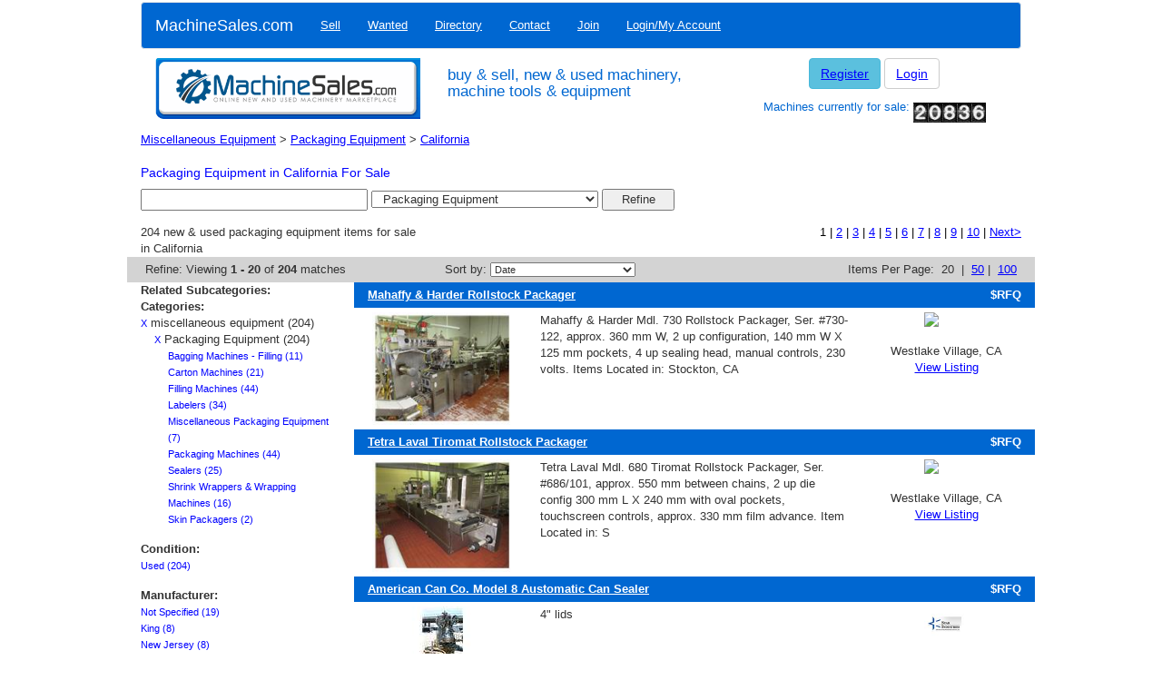

--- FILE ---
content_type: text/html; charset=utf-8
request_url: https://www.machinesales.com/miscellaneous-equipment/packaging-equipment/california
body_size: 15785
content:


<!doctype html>
<html lang="en">
<head><title>
	Packaging Equipment in California For Sale, New &amp; Used | MachineSales.com
</title><meta name="description" content="Find new &amp; used packaging equipment for sale in California. Buy or sell machinery &amp; equipment quickly &amp; easily - MachineSales.com" />
<meta name="keywords" content="Packaging Equipment, California  Sale, New, Used" />

    <script data-ad-client="ca-pub-7178947199355958" async src="https://pagead2.googlesyndication.com/pagead/js/adsbygoogle.js"></script>
    <script async src="https://securepubads.g.doubleclick.net/tag/js/gpt.js"></script>
<script>
  window.googletag = window.googletag || {cmd: []};
  googletag.cmd.push(function() {
    googletag.defineSlot('/21886310425/300x250-Listing-RightCol', [300, 250], 'div-gpt-ad-1576163999937-0').addService(googletag.pubads());
    googletag.pubads().enableSingleRequest();
    googletag.enableServices();
  });
</script>
    <meta charset="utf-8" /><meta http-equiv="X-UA-Compatible" content="IE=edge" /><meta name="viewport" content="width=device-width, initial-scale=1" />
      <!-- Bootstrap core CSS -->
      <link href="/res/assets/css/bootstrap.min.css" rel="stylesheet" />

      <!-- IE10 viewport hack for Surface/desktop Windows 8 bug -->
      <link href="/res/assets/css/ie10-viewport-bug-workaround.css" rel="stylesheet" />
  
      <!-- Custom styles for this template -->
      <link href="/res/assets/css/machinesales-bootstrap.css" rel="stylesheet" />
  
      <!-- HTML5 shim and Respond.js for IE8 support of HTML5 elements and media queries -->
      <!--[if lt IE 9]>
        <script src="https://oss.maxcdn.com/html5shiv/3.7.3/html5shiv.min.js"></script>
        <script src="https://oss.maxcdn.com/respond/1.4.2/respond.min.js"></script>
      <![endif]-->
    <meta name="verify-v1" content="T2loS5VoBEAhqh9NTAU6luk83PV/WoG40PJiDZ1KQSo=" /><meta name="author" content="Machine Sales" /><meta name="language" content="en-us" /><meta name="geo.region" content="US-CA" /><meta name="geo.placename" content="West Hollywood" /><meta name="geo.position" content="34.09181;-118.381313" /><meta name="ICBM" content="34.09181, -118.381313" /><meta name="msvalidate.01" content="65476F43079D71610673C371030E0F78" /><meta name="yandex-verification" content="507ffa1370dd3223" /><meta name="alexaVerifyID" content="ggwoV0pPydktV0fYd5qsawjJlXc" /><link rel="apple-touch-icon" sizes="57x57" href="/res/images/favicons/apple-touch-icon-57x57.png" /><link rel="apple-touch-icon" sizes="60x60" href="/res/images/favicons/apple-touch-icon-60x60.png" /><link rel="apple-touch-icon" sizes="72x72" href="/res/images/favicons/apple-touch-icon-72x72.png" /><link rel="apple-touch-icon" sizes="76x76" href="/res/images/favicons/apple-touch-icon-76x76.png" /><link rel="apple-touch-icon" sizes="114x114" href="/res/images/favicons/apple-touch-icon-114x114.png" /><link rel="apple-touch-icon" sizes="120x120" href="/res/images/favicons/apple-touch-icon-120x120.png" /><link rel="apple-touch-icon" sizes="144x144" href="/res/images/favicons/apple-touch-icon-144x144.png" /><link rel="apple-touch-icon" sizes="152x152" href="/res/images/favicons/apple-touch-icon-152x152.png" /><link rel="apple-touch-icon" sizes="180x180" href="/res/images/favicons/apple-touch-icon-180x180.png" /><link rel="icon" type="image/png" href="/res/images/favicons/favicon-32x32.png" sizes="32x32" /><link rel="icon" type="image/png" href="/res/images/favicons/android-chrome-192x192.png" sizes="192x192" /><link rel="icon" type="image/png" href="/res/images/favicons/favicon-96x96.png" sizes="96x96" /><link rel="icon" type="image/png" href="/res/images/favicons/favicon-16x16.png" sizes="16x16" /><link rel="manifest" href="/res/images/favicons/manifest.json" /><meta name="msapplication-TileColor" content="#2b5797" /><meta name="msapplication-TileImage" content="/res/images/favicons/mstile-144x144.png" /><meta name="theme-color" content="#ffffff" /><link rel="Stylesheet" type="text/css" href="/res/styles/default.css?v=1.0.4" /><link rel="Stylesheet" type="text/css" href="/res/styles/jquery.bt.css" /><link rel="Stylesheet" type="text/css" href="/res/styles/jquery-ui-1.7.2.custom.css" /><link rel="Stylesheet" type="text/css" href="/res/styles/uploadify.css" /><link rel="Stylesheet" type="text/css" href="/res/styles/jquery.autocomplete.css" />
<!--
    <script src="https://ajax.googleapis.com/ajax/libs/jquery/1.12.4/jquery.min.js"></script>
    <script src="https://cdnjs.cloudflare.com/ajax/libs/jqueryui/1.12.1/jquery-ui.min.js"></script>
    <script
    src="https://code.jquery.com/jquery-migrate-1.4.1.min.js"
    integrity="sha256-SOuLUArmo4YXtXONKz+uxIGSKneCJG4x0nVcA0pFzV0="
    crossorigin="anonymous"></script>
-->

<script
			  src="https://code.jquery.com/jquery-3.7.1.min.js"
			  integrity="sha256-/JqT3SQfawRcv/BIHPThkBvs0OEvtFFmqPF/lYI/Cxo="
			  crossorigin="anonymous">
</script>
<script
			  src="https://code.jquery.com/ui/1.14.0/jquery-ui.min.js"
			  integrity="sha256-Fb0zP4jE3JHqu+IBB9YktLcSjI1Zc6J2b6gTjB0LpoM="
			  crossorigin="anonymous">
              </script>
<script
    src="https://code.jquery.com/jquery-migrate-3.5.2.min.js"
	integrity="sha256-ocUeptHNod0gW2X1Z+ol3ONVAGWzIJXUmIs+4nUeDLI="
	crossorigin="anonymous">
</script>
    
<!-- Google tag (gtag.js) -->
<script async src="https://www.googletagmanager.com/gtag/js?id=G-7JR1HS301M"></script>
<script>
  window.dataLayer = window.dataLayer || [];
  function gtag(){dataLayer.push(arguments);}
  gtag('js', new Date());

  gtag('config', 'G-7JR1HS301M');
</script>

    
    <link rel="stylesheet" href="/res/styles/search.css" />
    <link rel="canonical" href="https://www.machinesales.com/miscellaneous-equipment/packaging-equipment/california/california" />
	<link rel="next" href="https://www.machinesales.com/search?ind=miscellaneous-equipment&cat=packaging-equipment&subcat=california&pg=2" />

    <style type="text/css">
        .linkspace { display: inline-block;margin-bottom: 15px;}
        .x { font-weight: bold;color: red;}
        .list-unstyled { list-style: none; padding:0; margin:0; }
        .list-inline li { display: inline-block; vertical-align:middle; *display: inline; zoom: 1; padding:0; margin:0; }
        .col1 {width: 205px;text-align: left; padding: 0; margin: 0	}
        .col2 {width: 460px;text-align: left; padding: 0; margin: 0}
        .col3 {width: 112px; text-align: center; padding: 0 20px 0 0;line-height: 20px;}
        .listing-title {width:810px; font-weight:bold; background-color:#0067D1; height:30px; color:white; text-indent:5px;line-height: 30px; }
        a.itemlink { text-decoration: none;color: white;}
        .title {float:left; height:30px;}
        .price {float:right;  height:30px; padding: 0 30px 0 0; text-align: center; width:92px;  }
        .Outer {background-color:#f2f2f2}
         a.category:hover { color: blue;}
        .itemattrib {width: 100%; margin: 10px 0 0 20px;}
        .padded { padding-bottom: 4px;}
    </style>
</head>
<body onload="">
    <form method="post" action="/miscellaneous-equipment/packaging-equipment/california" id="ctl01">
<div class="aspNetHidden">
<input type="hidden" name="__EVENTTARGET" id="__EVENTTARGET" value="" />
<input type="hidden" name="__EVENTARGUMENT" id="__EVENTARGUMENT" value="" />
<input type="hidden" name="__LASTFOCUS" id="__LASTFOCUS" value="" />
<input type="hidden" name="__VIEWSTATE" id="__VIEWSTATE" value="/[base64]/[base64]/[base64]/aW5kPW1pc2NlbGxhbmVvdXMtZXF1aXBtZW50JmNhdD1wYWNrYWdpbmctZXF1aXBtZW50JnN1YmNhdD1jYWxpZm9ybmlhJnBnPTEwHwFnZGQCUg8PFgIfAWhkZAJUDw8WBB8ABQIxMB8BaGRkAlYPFgIfAWdkAlgPDxYEHwsFUi9zZWFyY2g/[base64]" />
</div>

<script type="text/javascript">
//<![CDATA[
var theForm = document.forms['ctl01'];
if (!theForm) {
    theForm = document.ctl01;
}
function __doPostBack(eventTarget, eventArgument) {
    if (!theForm.onsubmit || (theForm.onsubmit() != false)) {
        theForm.__EVENTTARGET.value = eventTarget;
        theForm.__EVENTARGUMENT.value = eventArgument;
        theForm.submit();
    }
}
//]]>
</script>


<div class="aspNetHidden">

	<input type="hidden" name="__VIEWSTATEGENERATOR" id="__VIEWSTATEGENERATOR" value="C823D471" />
</div>

<div class="container">
            <div class="headerbar row">
                    <nav class="navbar navbar-default">
                        <div class="container-fluid">
                            <div class="navbar-header">
                            <button type="button" class="navbar-toggle collapsed" data-toggle="collapse" data-target="#navbar" aria-expanded="false" aria-controls="navbar">
                                <span class="sr-only">Toggle navigation</span>
                                <span class="icon-bar"></span>
                                <span class="icon-bar"></span>
                                <span class="icon-bar"></span>
                            </button>
                            <a class="navbar-brand" href="https://www.machinesales.com">MachineSales.com</a>
                            </div>
                
                            <div id="navbar" class="navbar-collapse collapse">
                                <ul class="nav navbar-nav">
<li><a href="/sell" title="Home">Sell</a></li>
<li><a href="/wanted" title="Home">Wanted</a></li>
<li><a href="/directory" title="Home">Directory</a></li>
<li><a href="/contactus" title="Home">Contact</a></li>
<li><a href="/join" title="Home">Join</a></li>
<li><a href="/myaccount" title="Home">Login/My Account</a></li>
</ul>

                            </div><!--/.nav-collapse -->
                        </div><!--/.container-fluid -->
                    </nav>
                    <div class="col-md-4 hidden-xs">
                        <a href="/" ><img src="/res/images/header/full_header.png" alt="Machine Sales logo" class="img-responsive" title="Machine Sales logo" /></a>
                    </div>
                    <div class="col-6 col-md-4">
                        <h1>buy &amp; sell, new &amp; used machinery, machine tools &amp; equipment</h2>
                    </div>
                    <div class="col-md-4 login hidden-xs">
                        
                                    <a class="btn btn-info" role="button"href="/join" title="Join">Register</a>
                                    <a class="btn btn-default" role="button" href="/myaccount" title="Login">Login</a>
                                    <h2>Machines currently for sale: <img src="/images/counter.jpg" alt="" /></h2>
                                
                    </div>
                </div>

        <!--<div id="container">--><!--
            -->

       <!--     <div id="body"> -->
                <div class="row maincontent">
                    
<script type="text/javascript">
    function onsortby(obj) {
        var index = obj.selectedIndex;
        var value = obj.options[index].value;
        window.location = value;
    }
    function onselectpricemin(obj) {
        if ($(obj).val() == "-") {
            $("#trRFQ").removeClass("visible");
            $("#trRFQ").addClass("hidden");
        }
        else {
            $("#trRFQ").removeClass("hidden");
            $("#trRFQ").addClass("visible");
        }
    }
</script>
  
        <div id="content-main-full">
            <input type="hidden" name="ctl00$ContentPlaceHolder1$hideSearchID" id="ContentPlaceHolder1_hideSearchID" value="349312370" />
    
            <div class="row">
                <!-- Title Bar -->
                <div class="col-xs-12">
                        <span id="ContentPlaceHolder1_lblBreadCrumb"><a href="/miscellaneous-equipment">Miscellaneous Equipment</a>&nbsp;&gt;&nbsp;<a href="/miscellaneous-equipment/packaging-equipment">Packaging Equipment</a>&nbsp;&gt;&nbsp;<a href="/miscellaneous-equipment/packaging-equipment/california">California</a></span> 
                        <h1><span id="ContentPlaceHolder1_lblTitle" style="color:Blue;">Packaging Equipment in California For Sale</span></h1>
                        <span id="ContentPlaceHolder1_lblHeader"></span>
                        <input type="hidden" name="ctl00$ContentPlaceHolder1$hideIndustry" id="ContentPlaceHolder1_hideIndustry" />
                        <input type="hidden" name="ctl00$ContentPlaceHolder1$hideCategory" id="ContentPlaceHolder1_hideCategory" />
                        <input type="hidden" name="ctl00$ContentPlaceHolder1$hideSubcategory" id="ContentPlaceHolder1_hideSubcategory" />
                </div>
                <!-- / Title Bar-->
            
                <!-- Search Box -->
                <div class="col-xs-12">
                    <input name="ctl00$ContentPlaceHolder1$txtKeywords" type="text" id="ContentPlaceHolder1_txtKeywords" tabindex="4" style="width:250px;" />
                    <select name="ctl00$ContentPlaceHolder1$ddlSearchCategories" id="ContentPlaceHolder1_ddlSearchCategories" tabindex="5" style="width:250px;">
	<option value="-1">All Categories</option>
	<option value="-1" disabled="disabled"> </option>
	<option value="1352">Miscellaneous Equipment</option>
	<option selected="selected" value="62">&#160;&#160;Packaging Equipment</option>
	<option value="-1" disabled="disabled">-------------------------------</option>
	<option value="1387">Construction Equipment</option>
	<option value="1415">Lifting Equipment</option>
	<option value="1">Machine Tools</option>
	<option value="1352">Miscellaneous Equipment</option>
	<option value="2">Woodworking Equipment</option>

</select>
                    <input type="submit" name="ctl00$ContentPlaceHolder1$btnRefine" value="Refine" id="ContentPlaceHolder1_btnRefine" tabindex="6" style="width:80px;" />
                </div>
                <!-- / Search Box -->
            </div>

            <!-- Search Results -->
            <!-- Pager -->
            <div class="row search-results-header">
                <div class="col-xs-6 col-md-4">
                    <span id="ContentPlaceHolder1_lblSubcatForSale">204 new &amp; used packaging equipment items for sale in California</span>
                </div>
                <div class="col-xs-12 col-md-8 search-pager">                        
                    <span id="ContentPlaceHolder1_ctl00_lblPage1" class="text">1</span><span class="text">&nbsp;|&nbsp;</span><a id="ContentPlaceHolder1_ctl00_lnkPage2" class="link" href="/search?ind=miscellaneous-equipment&amp;cat=packaging-equipment&amp;subcat=california&amp;pg=2">2</a><span class="text">&nbsp;|&nbsp;</span><a id="ContentPlaceHolder1_ctl00_lnkPage3" class="link" href="/search?ind=miscellaneous-equipment&amp;cat=packaging-equipment&amp;subcat=california&amp;pg=3">3</a><span class="text">&nbsp;|&nbsp;</span><a id="ContentPlaceHolder1_ctl00_lnkPage4" class="link" href="/search?ind=miscellaneous-equipment&amp;cat=packaging-equipment&amp;subcat=california&amp;pg=4">4</a><span class="text">&nbsp;|&nbsp;</span><a id="ContentPlaceHolder1_ctl00_lnkPage5" class="link" href="/search?ind=miscellaneous-equipment&amp;cat=packaging-equipment&amp;subcat=california&amp;pg=5">5</a><span class="text">&nbsp;|&nbsp;</span><a id="ContentPlaceHolder1_ctl00_lnkPage6" class="link" href="/search?ind=miscellaneous-equipment&amp;cat=packaging-equipment&amp;subcat=california&amp;pg=6">6</a><span class="text">&nbsp;|&nbsp;</span><a id="ContentPlaceHolder1_ctl00_lnkPage7" class="link" href="/search?ind=miscellaneous-equipment&amp;cat=packaging-equipment&amp;subcat=california&amp;pg=7">7</a><span class="text">&nbsp;|&nbsp;</span><a id="ContentPlaceHolder1_ctl00_lnkPage8" class="link" href="/search?ind=miscellaneous-equipment&amp;cat=packaging-equipment&amp;subcat=california&amp;pg=8">8</a><span class="text">&nbsp;|&nbsp;</span><a id="ContentPlaceHolder1_ctl00_lnkPage9" class="link" href="/search?ind=miscellaneous-equipment&amp;cat=packaging-equipment&amp;subcat=california&amp;pg=9">9</a><span class="text">&nbsp;|&nbsp;</span><a id="ContentPlaceHolder1_ctl00_lnkPage10" class="link" href="/search?ind=miscellaneous-equipment&amp;cat=packaging-equipment&amp;subcat=california&amp;pg=10">10</a><span class="text">&nbsp;|&nbsp;</span><a id="ContentPlaceHolder1_ctl00_lnkNext" class="link" href="/search?ind=miscellaneous-equipment&amp;cat=packaging-equipment&amp;subcat=californiapg=11">Next&gt;</a>
                </div>
            </div>
            <!-- / Pager -->

            <!-- Results Information header-->
            <div class="row results-header">
                <div class = "col-xs-6 col-md-4">
                        Refine:
                        <span id="ContentPlaceHolder1_lblViewing">Viewing <strong>1 - 20</strong> of <strong>204</strong> matches</span>
                </div>
                <div class = "col-xs-6 col-md-4">
                        Sort by: <select name="ctl00$ContentPlaceHolder1$ddlSortBy" id="ContentPlaceHolder1_ddlSortBy" class="small" onchange="onsortby(this)" style="width:160px;">
	<option selected="selected" value="-">Date</option>
	<option value="https://www.machinesales.com/search?ipp=100&amp;loc=california&amp;pg=1&amp;cat=packaging-equipment&amp;ind=miscellaneous-equipment">Location (A - Z)</option>
	<option value="https://www.machinesales.com/search?ipp=100&amp;loc=california&amp;cat=packaging-equipment&amp;ind=miscellaneous-equipment&amp;sortby=locationhighlow">Location (Z - A)</option>
	<option value="https://www.machinesales.com/search?ipp=100&amp;loc=california&amp;cat=packaging-equipment&amp;ind=miscellaneous-equipment&amp;sortby=manufacturerlowhigh">Manufacturer (A - Z)</option>
	<option value="https://www.machinesales.com/search?ipp=100&amp;loc=california&amp;cat=packaging-equipment&amp;ind=miscellaneous-equipment&amp;sortby=manufacturerhighlow">Manufacturer (Z - A)</option>
	<option value="https://www.machinesales.com/search?ipp=100&amp;loc=california&amp;cat=packaging-equipment&amp;ind=miscellaneous-equipment&amp;sortby=pricelowhigh">Price (Low - High)</option>
	<option value="https://www.machinesales.com/search?ipp=100&amp;loc=california&amp;cat=packaging-equipment&amp;ind=miscellaneous-equipment&amp;sortby=pricehighlow">Price (High - Low)</option>

</select>
                </div>
                <div class = "col-xs-6 col-md-4 search-pager">
                        Items Per Page:&nbsp;
                            <span id="ContentPlaceHolder1_lblPageSize30">20</span>
                            &nbsp;|&nbsp;
                            
                            <a id="ContentPlaceHolder1_lnkPageSize50" href="https://www.machinesales.com/search?loc=california&amp;pg=1&amp;ind=miscellaneous-equipment&amp;ipp=50&amp;cat=packaging-equipment">50</a>&nbsp;|&nbsp;
                            
                            <a id="ContentPlaceHolder1_lnkPageSize100" href="https://www.machinesales.com/search?ipp=100&amp;loc=california&amp;pg=1&amp;cat=packaging-equipment&amp;ind=miscellaneous-equipment">100</a>
                </div>
            </div>
            <!-- /Results Information header-->
                
            <!-- Search Results Area -->
            <div class="row">
                
            <!-- Search Results Listings -->
            <div class="col-md-9 col-md-push-3">
                    
                                <div class="row">
                            
                                    <div class="search-item">
                                        <div class="col-xs-12 search-item-hdr">
                                            <div class="search-title"><a href="/machinery/press-brakes/0000142264">Mahaffy &amp; Harder Rollstock Packager</a></div>
                                            <div class="search-price">$RFQ</div>
                                        </div>
                                            
                                        <div class="col-xs-12 search-item-body">
                                            <div class="col-sm-3 image"><a href="/machinery/press-brakes/0000142264"><img class="img-responsive item-image" src="https://www.machinesales.com/images/0001045858.jpg" alt="Mahaffy &amp; Harder Rollstock Packager" /></a></div>
                                            <div class="col-sm-6 description">Mahaffy &amp; Harder Mdl. 730 Rollstock Packager, Ser. #730-122, approx. 360 mm W, 2 up configuration, 140 mm W X 125 mm pockets, 4 up sealing head, manual controls, 230 volts.

Items Located in: Stockton, CA</div>
                                            <div class="col-sm-3 logo"><img class="img-responsive" src="https://www.machinesales.com/images/0.jpg" /><br/>Westlake Village, CA<br/><a href="/machinery/press-brakes/0000142264">View Listing</a></div>
                                        </div>
                                    </div>       
                            
                                    <div class="search-item">
                                        <div class="col-xs-12 search-item-hdr">
                                            <div class="search-title"><a href="/machinery/press-brakes/0000142263">Tetra Laval Tiromat Rollstock Packager</a></div>
                                            <div class="search-price">$RFQ</div>
                                        </div>
                                            
                                        <div class="col-xs-12 search-item-body">
                                            <div class="col-sm-3 image"><a href="/machinery/press-brakes/0000142263"><img class="img-responsive item-image" src="https://www.machinesales.com/images/0001045850.jpg" alt="Tetra Laval Tiromat Rollstock Packager" /></a></div>
                                            <div class="col-sm-6 description">Tetra Laval Mdl. 680 Tiromat Rollstock Packager, Ser. #686/101, approx. 550 mm between chains, 2 up die config 300 mm L X 240 mm with oval pockets, touchscreen controls, approx. 330 mm film advance.

Item Located in: S</div>
                                            <div class="col-sm-3 logo"><img class="img-responsive" src="https://www.machinesales.com/images/0.jpg" /><br/>Westlake Village, CA<br/><a href="/machinery/press-brakes/0000142263">View Listing</a></div>
                                        </div>
                                    </div>       
                            
                                    <div class="search-item">
                                        <div class="col-xs-12 search-item-hdr">
                                            <div class="search-title"><a href="/machinery/press-brakes/0000051718">American Can Co. Model 8 Austomatic Can Sealer</a></div>
                                            <div class="search-price">$RFQ</div>
                                        </div>
                                            
                                        <div class="col-xs-12 search-item-body">
                                            <div class="col-sm-3 image"><a href="/machinery/press-brakes/0000051718"><img class="img-responsive item-image" src="https://www.machinesales.com/images/0000291806.jpg" alt="American Can Co. Model 8 Austomatic Can Sealer" /></a></div>
                                            <div class="col-sm-6 description">4" lids
</div>
                                            <div class="col-sm-3 logo"><img class="img-responsive" src="https://www.machinesales.com/images/0000253472.jpg" /><br/>Los Angeles, CA<br/><a href="/machinery/press-brakes/0000051718">View Listing</a></div>
                                        </div>
                                    </div>       
                            
                                    <div class="search-item">
                                        <div class="col-xs-12 search-item-hdr">
                                            <div class="search-title"><a href="/machinery/press-brakes/0000051686">MASCHMPEX                                   #2633</a></div>
                                            <div class="search-price">$1,500</div>
                                        </div>
                                            
                                        <div class="col-xs-12 search-item-body">
                                            <div class="col-sm-3 image"><a href="/machinery/press-brakes/0000051686"><img class="img-responsive item-image" src="/res/images/blank-photo.gif" alt="MASCHMPEX                                   #2633" /></a></div>
                                            <div class="col-sm-6 description">THIS IS A 10'L x 1'W CONVEYOR, SERIAL #311-28.         
IT USES 230 VOLTAGE AND WAS BUILT IN 1984.</div>
                                            <div class="col-sm-3 logo"><img class="img-responsive" src="https://www.machinesales.com/images/0000253472.jpg" /><br/>Los Angeles, CA<br/><a href="/machinery/press-brakes/0000051686">View Listing</a></div>
                                        </div>
                                    </div>       
                            
                                    <div class="search-item">
                                        <div class="col-xs-12 search-item-hdr">
                                            <div class="search-title"><a href="/machinery/press-brakes/0000051685">UHLMANN HSIIIS STRIP WRAPPER                #3633</a></div>
                                            <div class="search-price">$9,500</div>
                                        </div>
                                            
                                        <div class="col-xs-12 search-item-body">
                                            <div class="col-sm-3 image"><a href="/machinery/press-brakes/0000051685"><img class="img-responsive item-image" src="/res/images/blank-photo.gif" alt="UHLMANN HSIIIS STRIP WRAPPER                #3633" /></a></div>
                                            <div class="col-sm-6 description">MANUFACTURED 1970, MOUNTED ON CASTERS, EQUIPPED WITH A 
MARKEM MODEL 236M IMPRINTER.  115 VOLTS, CONTROL       
VOLTAGE IS 220.
</div>
                                            <div class="col-sm-3 logo"><img class="img-responsive" src="https://www.machinesales.com/images/0000253472.jpg" /><br/>Los Angeles, CA<br/><a href="/machinery/press-brakes/0000051685">View Listing</a></div>
                                        </div>
                                    </div>       
                            
                                    <div class="search-item">
                                        <div class="col-xs-12 search-item-hdr">
                                            <div class="search-title"><a href="/machinery/press-brakes/0000051684">BESELER WRAPPER</a></div>
                                            <div class="search-price">$750</div>
                                        </div>
                                            
                                        <div class="col-xs-12 search-item-body">
                                            <div class="col-sm-3 image"><a href="/machinery/press-brakes/0000051684"><img class="img-responsive item-image" src="/res/images/blank-photo.gif" alt="BESELER WRAPPER" /></a></div>
                                            <div class="col-sm-6 description">THIS IS A PULL DOWN WRAPPER</div>
                                            <div class="col-sm-3 logo"><img class="img-responsive" src="https://www.machinesales.com/images/0000253472.jpg" /><br/>Los Angeles, CA<br/><a href="/machinery/press-brakes/0000051684">View Listing</a></div>
                                        </div>
                                    </div>       
                            
                                    <div class="search-item">
                                        <div class="col-xs-12 search-item-hdr">
                                            <div class="search-title"><a href="/machinery/press-brakes/0000051683">PESTER PEWO FOLD ZP OVERWRAPPER                #3333</a></div>
                                            <div class="search-price">$20,000</div>
                                        </div>
                                            
                                        <div class="col-xs-12 search-item-body">
                                            <div class="col-sm-3 image"><a href="/machinery/press-brakes/0000051683"><img class="img-responsive item-image" src="https://www.machinesales.com/images/0000291774.jpg" alt="PESTER PEWO FOLD ZP OVERWRAPPER                #3333" /></a></div>
                                            <div class="col-sm-6 description">One used Pester PewoFold Overwrapper Model ZP, built 1985 and is mounted on     
casters, 220 volt, 3 phase, max. package size is 250mm length x 400mm width x 140mm height,     
max. sealing width is 400mm.  In addition </div>
                                            <div class="col-sm-3 logo"><img class="img-responsive" src="https://www.machinesales.com/images/0000253472.jpg" /><br/>Los Angeles, CA<br/><a href="/machinery/press-brakes/0000051683">View Listing</a></div>
                                        </div>
                                    </div>       
                            
                                    <div class="search-item">
                                        <div class="col-xs-12 search-item-hdr">
                                            <div class="search-title"><a href="/machinery/press-brakes/0000051682">PESTER PEWO FOLD                            #3725</a></div>
                                            <div class="search-price">$20,000</div>
                                        </div>
                                            
                                        <div class="col-xs-12 search-item-body">
                                            <div class="col-sm-3 image"><a href="/machinery/press-brakes/0000051682"><img class="img-responsive item-image" src="https://www.machinesales.com/images/0000291772.jpg" alt="PESTER PEWO FOLD                            #3725" /></a></div>
                                            <div class="col-sm-6 description">One Pester  Pewo Fold Wrapper, built 1985, on casters, 220/50/3, max. length is 250mm, 400mm width and 140mm height, max seal is 400mm
</div>
                                            <div class="col-sm-3 logo"><img class="img-responsive" src="https://www.machinesales.com/images/0000253472.jpg" /><br/>Los Angeles, CA<br/><a href="/machinery/press-brakes/0000051682">View Listing</a></div>
                                        </div>
                                    </div>       
                            
                                    <div class="search-item">
                                        <div class="col-xs-12 search-item-hdr">
                                            <div class="search-title"><a href="/machinery/press-brakes/0000051681">LANTEK MODEL SH25A05606809 WRAPPER</a></div>
                                            <div class="search-price">$RFQ</div>
                                        </div>
                                            
                                        <div class="col-xs-12 search-item-body">
                                            <div class="col-sm-3 image"><a href="/machinery/press-brakes/0000051681"><img class="img-responsive item-image" src="/res/images/blank-photo.gif" alt="LANTEK MODEL SH25A05606809 WRAPPER" /></a></div>
                                            <div class="col-sm-6 description">LANTEK MODEL SH25A05606809 WRAPPER</div>
                                            <div class="col-sm-3 logo"><img class="img-responsive" src="https://www.machinesales.com/images/0000253472.jpg" /><br/>Los Angeles, CA<br/><a href="/machinery/press-brakes/0000051681">View Listing</a></div>
                                        </div>
                                    </div>       
                            
                                    <div class="search-item">
                                        <div class="col-xs-12 search-item-hdr">
                                            <div class="search-title"><a href="/machinery/press-brakes/0000051680">OMEGA OVERWRAPPER AND HEAT TUNNEL</a></div>
                                            <div class="search-price">$10,000</div>
                                        </div>
                                            
                                        <div class="col-xs-12 search-item-body">
                                            <div class="col-sm-3 image"><a href="/machinery/press-brakes/0000051680"><img class="img-responsive item-image" src="https://www.machinesales.com/images/0000291770.jpg" alt="OMEGA OVERWRAPPER AND HEAT TUNNEL" /></a></div>
                                            <div class="col-sm-6 description">TUNNEL IS 21" WIDE X 11" HIGH</div>
                                            <div class="col-sm-3 logo"><img class="img-responsive" src="https://www.machinesales.com/images/0000253472.jpg" /><br/>Los Angeles, CA<br/><a href="/machinery/press-brakes/0000051680">View Listing</a></div>
                                        </div>
                                    </div>       
                            
                                    <div class="search-item">
                                        <div class="col-xs-12 search-item-hdr">
                                            <div class="search-title"><a href="/machinery/press-brakes/0000051679">ARPAC MODEL 118-20 SHRINK WRAPPER</a></div>
                                            <div class="search-price">$7,500</div>
                                        </div>
                                            
                                        <div class="col-xs-12 search-item-body">
                                            <div class="col-sm-3 image"><a href="/machinery/press-brakes/0000051679"><img class="img-responsive item-image" src="https://www.machinesales.com/images/0000291768.jpg" alt="ARPAC MODEL 118-20 SHRINK WRAPPER" /></a></div>
                                            <div class="col-sm-6 description">with Manual
</div>
                                            <div class="col-sm-3 logo"><img class="img-responsive" src="https://www.machinesales.com/images/0000253472.jpg" /><br/>Los Angeles, CA<br/><a href="/machinery/press-brakes/0000051679">View Listing</a></div>
                                        </div>
                                    </div>       
                            
                                    <div class="search-item">
                                        <div class="col-xs-12 search-item-hdr">
                                            <div class="search-title"><a href="/machinery/press-brakes/0000051678">Mustang DoBoy Wrapper Model J</a></div>
                                            <div class="search-price">$8,500</div>
                                        </div>
                                            
                                        <div class="col-xs-12 search-item-body">
                                            <div class="col-sm-3 image"><a href="/machinery/press-brakes/0000051678"><img class="img-responsive item-image" src="https://www.machinesales.com/images/0000291766.jpg" alt="Mustang DoBoy Wrapper Model J" /></a></div>
                                            <div class="col-sm-6 description">Mustang DoBoy Wrapper Model J</div>
                                            <div class="col-sm-3 logo"><img class="img-responsive" src="https://www.machinesales.com/images/0000253472.jpg" /><br/>Los Angeles, CA<br/><a href="/machinery/press-brakes/0000051678">View Listing</a></div>
                                        </div>
                                    </div>       
                            
                                    <div class="search-item">
                                        <div class="col-xs-12 search-item-hdr">
                                            <div class="search-title"><a href="/machinery/press-brakes/0000051677">Uhlman Type 79 Wrapper</a></div>
                                            <div class="search-price">$RFQ</div>
                                        </div>
                                            
                                        <div class="col-xs-12 search-item-body">
                                            <div class="col-sm-3 image"><a href="/machinery/press-brakes/0000051677"><img class="img-responsive item-image" src="https://www.machinesales.com/images/0000291764.jpg" alt="Uhlman Type 79 Wrapper" /></a></div>
                                            <div class="col-sm-6 description">Uhlman Type 79 Wrapper</div>
                                            <div class="col-sm-3 logo"><img class="img-responsive" src="https://www.machinesales.com/images/0000253472.jpg" /><br/>Los Angeles, CA<br/><a href="/machinery/press-brakes/0000051677">View Listing</a></div>
                                        </div>
                                    </div>       
                            
                                    <div class="search-item">
                                        <div class="col-xs-12 search-item-hdr">
                                            <div class="search-title"><a href="/machinery/press-brakes/0000051676">Pester Pewo-Pack 450 SN Wrapper</a></div>
                                            <div class="search-price">$22,500</div>
                                        </div>
                                            
                                        <div class="col-xs-12 search-item-body">
                                            <div class="col-sm-3 image"><a href="/machinery/press-brakes/0000051676"><img class="img-responsive item-image" src="https://www.machinesales.com/images/0000291762.jpg" alt="Pester Pewo-Pack 450 SN Wrapper" /></a></div>
                                            <div class="col-sm-6 description">One used Pester PEWO-Pak shrink wrap bundler, model 450, with shrink tunnel, serial# 3037, new 1994.   Max. package size is 300mm length X 540mm width X 250mm height. 
Max. sealing width is 450mm.



</div>
                                            <div class="col-sm-3 logo"><img class="img-responsive" src="https://www.machinesales.com/images/0000253472.jpg" /><br/>Los Angeles, CA<br/><a href="/machinery/press-brakes/0000051676">View Listing</a></div>
                                        </div>
                                    </div>       
                            
                                    <div class="search-item">
                                        <div class="col-xs-12 search-item-hdr">
                                            <div class="search-title"><a href="/machinery/press-brakes/0000051675">Siat Stretch Wrapper</a></div>
                                            <div class="search-price">$4,000</div>
                                        </div>
                                            
                                        <div class="col-xs-12 search-item-body">
                                            <div class="col-sm-3 image"><a href="/machinery/press-brakes/0000051675"><img class="img-responsive item-image" src="/res/images/blank-photo.gif" alt="Siat Stretch Wrapper" /></a></div>
                                            <div class="col-sm-6 description">One used Siat Stretch Wrapper
</div>
                                            <div class="col-sm-3 logo"><img class="img-responsive" src="https://www.machinesales.com/images/0000253472.jpg" /><br/>Los Angeles, CA<br/><a href="/machinery/press-brakes/0000051675">View Listing</a></div>
                                        </div>
                                    </div>       
                            
                                    <div class="search-item">
                                        <div class="col-xs-12 search-item-hdr">
                                            <div class="search-title"><a href="/machinery/press-brakes/0000051674">Mimi Uniblock FF 680 mm Sleeve Wrapper</a></div>
                                            <div class="search-price">$12,000</div>
                                        </div>
                                            
                                        <div class="col-xs-12 search-item-body">
                                            <div class="col-sm-3 image"><a href="/machinery/press-brakes/0000051674"><img class="img-responsive item-image" src="https://www.machinesales.com/images/0000291758.jpg" alt="Mimi Uniblock FF 680 mm Sleeve Wrapper" /></a></div>
                                            <div class="col-sm-6 description">Mimi Uniblock FF 680 mm Sleeve Wrapper with collatting unit and side in-feed belt and pusher rated to 15 packages/minute</div>
                                            <div class="col-sm-3 logo"><img class="img-responsive" src="https://www.machinesales.com/images/0000253472.jpg" /><br/>Los Angeles, CA<br/><a href="/machinery/press-brakes/0000051674">View Listing</a></div>
                                        </div>
                                    </div>       
                            
                                    <div class="search-item">
                                        <div class="col-xs-12 search-item-hdr">
                                            <div class="search-title"><a href="/machinery/press-brakes/0000051673">Mimi Uniblock 715/FF2 680mm Wrapper</a></div>
                                            <div class="search-price">$12,000</div>
                                        </div>
                                            
                                        <div class="col-xs-12 search-item-body">
                                            <div class="col-sm-3 image"><a href="/machinery/press-brakes/0000051673"><img class="img-responsive item-image" src="https://www.machinesales.com/images/0000291756.jpg" alt="Mimi Uniblock 715/FF2 680mm Wrapper" /></a></div>
                                            <div class="col-sm-6 description">built 2001, rated 15/minute
</div>
                                            <div class="col-sm-3 logo"><img class="img-responsive" src="https://www.machinesales.com/images/0000253472.jpg" /><br/>Los Angeles, CA<br/><a href="/machinery/press-brakes/0000051673">View Listing</a></div>
                                        </div>
                                    </div>       
                            
                                    <div class="search-item">
                                        <div class="col-xs-12 search-item-hdr">
                                            <div class="search-title"><a href="/machinery/press-brakes/0000051672">Scandia Carbon Steel Bundler Wrapping</a></div>
                                            <div class="search-price">$19,500</div>
                                        </div>
                                            
                                        <div class="col-xs-12 search-item-body">
                                            <div class="col-sm-3 image"><a href="/machinery/press-brakes/0000051672"><img class="img-responsive item-image" src="/res/images/blank-photo.gif" alt="Scandia Carbon Steel Bundler Wrapping" /></a></div>
                                            <div class="col-sm-6 description">One used Scandia Carbon Steel Bundler Wrapping</div>
                                            <div class="col-sm-3 logo"><img class="img-responsive" src="https://www.machinesales.com/images/0000253472.jpg" /><br/>Los Angeles, CA<br/><a href="/machinery/press-brakes/0000051672">View Listing</a></div>
                                        </div>
                                    </div>       
                            
                                    <div class="search-item">
                                        <div class="col-xs-12 search-item-hdr">
                                            <div class="search-title"><a href="/machinery/press-brakes/0000051671">Omega SL-18 Bundler</a></div>
                                            <div class="search-price">$24,500</div>
                                        </div>
                                            
                                        <div class="col-xs-12 search-item-body">
                                            <div class="col-sm-3 image"><a href="/machinery/press-brakes/0000051671"><img class="img-responsive item-image" src="https://www.machinesales.com/images/0000291754.jpg" alt="Omega SL-18 Bundler" /></a></div>
                                            <div class="col-sm-6 description">One used Omega Design TSB-SL18 shrink bundler. Capable of speeds from 120 to 150 BPM depending on container and pattern. Max container height: 11". Max film width: 17" Single lane unit, , traveling seal bar design, all s</div>
                                            <div class="col-sm-3 logo"><img class="img-responsive" src="https://www.machinesales.com/images/0000253472.jpg" /><br/>Los Angeles, CA<br/><a href="/machinery/press-brakes/0000051671">View Listing</a></div>
                                        </div>
                                    </div>       
                            
                                    <div class="search-item">
                                        <div class="col-xs-12 search-item-hdr">
                                            <div class="search-title"><a href="/machinery/press-brakes/0000051201">KALISH PLUGGER</a></div>
                                            <div class="search-price">$4,500</div>
                                        </div>
                                            
                                        <div class="col-xs-12 search-item-body">
                                            <div class="col-sm-3 image"><a href="/machinery/press-brakes/0000051201"><img class="img-responsive item-image" src="https://www.machinesales.com/images/0000291046.jpg" alt="KALISH PLUGGER" /></a></div>
                                            <div class="col-sm-6 description">One used Stainless Kalish Plugger set for 13 mm plugs</div>
                                            <div class="col-sm-3 logo"><img class="img-responsive" src="https://www.machinesales.com/images/0000253472.jpg" /><br/>Los Angeles, CA<br/><a href="/machinery/press-brakes/0000051201">View Listing</a></div>
                                        </div>
                                    </div>       
                            
                                </div>
                            
                </div>
                <!-- /Search Results Listings-->

                <!-- Search Results Filter -->
                <div class="col-md-3 col-md-pull-9">
                        
                            <span class="bold">Related Subcategories:</span><br />
                            <center>
                                
                            </center>
                        

                        <div class="search-filter">
                                <b>Categories:</b>
                                <ul>
                                    <li><a class="small" href="/search">X</a>&nbsp;miscellaneous equipment (204)</li><li class="tab1"><a class="small" href="/miscellaneous-equipment/california">X</a>&nbsp;Packaging Equipment (204)</li>
                        
                                    <li class="tab2"><a class="small" href="/miscellaneous-equipment/packaging-equipment/bagging-machines-filling/california">Bagging Machines - Filling (11)</a></li>
                            
                                    <li class="tab2"><a class="small" href="/miscellaneous-equipment/packaging-equipment/carton-machines/california">Carton Machines (21)</a></li>
                            
                                    <li class="tab2"><a class="small" href="/miscellaneous-equipment/packaging-equipment/filling-machines/california">Filling Machines (44)</a></li>
                            
                                    <li class="tab2"><a class="small" href="/miscellaneous-equipment/packaging-equipment/labelers/california">Labelers (34)</a></li>
                            
                                    <li class="tab2"><a class="small" href="/miscellaneous-equipment/packaging-equipment/miscellaneous-packaging-equipment/california">Miscellaneous Packaging Equipment (7)</a></li>
                            
                                    <li class="tab2"><a class="small" href="/miscellaneous-equipment/packaging-equipment/packaging-machines/california">Packaging Machines (44)</a></li>
                            
                                    <li class="tab2"><a class="small" href="/miscellaneous-equipment/packaging-equipment/sealers/california">Sealers (25)</a></li>
                            
                                    <li class="tab2"><a class="small" href="/miscellaneous-equipment/packaging-equipment/shrink-wrappers-wrapping-machines/california">Shrink Wrappers & Wrapping Machines (16)</a></li>
                            
                                    <li class="tab2"><a class="small" href="/miscellaneous-equipment/packaging-equipment/skin-packagers/california">Skin Packagers (2)</a></li>
                            
                                </ul>
                            </div>
                            <div class="search-filter">
                                <b>Condition:</b>
                        
                                <ul>
                            
                                    <li><a class="small" href="/miscellaneous-equipment/packaging-equipment/used/california">Used (204)</a></li>
                            
                                </ul>
                            
                            </div>
                            <div class="search-filter">
                                <b>Manufacturer:</b>
                        
                                <ul>
                            
                                    <li><a class="small" href="/miscellaneous-equipment/packaging-equipment/not-specified/california">Not Specified (19)</a></li>
                            
                                    <li><a class="small" href="/miscellaneous-equipment/packaging-equipment/king/california">King (8)</a></li>
                            
                                    <li><a class="small" href="/miscellaneous-equipment/packaging-equipment/new-jersey/california">New Jersey (8)</a></li>
                            
                                    <li><a class="small" href="/miscellaneous-equipment/packaging-equipment/cozzoli/california">Cozzoli (7)</a></li>
                            
                                    <li><a class="small" href="/miscellaneous-equipment/packaging-equipment/mg2/california">Mg2 (6)</a></li>
                            
                                    <li><a class="small" href="/miscellaneous-equipment/packaging-equipment/enercon/california">Enercon (5)</a></li>
                            
                                    <li><a class="small" href="/miscellaneous-equipment/packaging-equipment/uhlmann/california">Uhlmann (5)</a></li>
                            
                                    <li><a class="small" href="/miscellaneous-equipment/packaging-equipment/accraply/california">Accraply (4)</a></li>
                            
                                    <li><a class="small" href="/miscellaneous-equipment/packaging-equipment/iwka/california">Iwka (4)</a></li>
                            
                                    <li><a class="small" href="/miscellaneous-equipment/packaging-equipment/ccl/california">Ccl (3)</a></li>
                            
                                    <li><a class="small" href="/miscellaneous-equipment/packaging-equipment/durable-packaging/california">Durable Packaging (3)</a></li>
                            
                                    <li><a class="small" href="/miscellaneous-equipment/packaging-equipment/kalish/california">Kalish (3)</a></li>
                            
                                    <li><a class="small" href="/miscellaneous-equipment/packaging-equipment/mgs/california">Mgs (3)</a></li>
                            
                                    <li><a class="small" href="/miscellaneous-equipment/packaging-equipment/omega/california">Omega (3)</a></li>
                            
                                    <li><a class="small" href="/miscellaneous-equipment/packaging-equipment/pester/california">Pester (3)</a></li>
                            
                                    <li><a class="small" href="/miscellaneous-equipment/packaging-equipment/pillar/california">Pillar (3)</a></li>
                            
                                    <li><a class="small" href="/miscellaneous-equipment/packaging-equipment/adtech/california">Adtech (2)</a></li>
                            
                                    <li><a class="small" href="/miscellaneous-equipment/packaging-equipment/bosch/california">Bosch (2)</a></li>
                            
                                    <li><a class="small" href="/miscellaneous-equipment/packaging-equipment/capsugel/california">Capsugel (2)</a></li>
                            
                                    <li><a class="small" href="/miscellaneous-equipment/packaging-equipment/elliott/california">Elliott (2)</a></li>
                            
                                    
                            
                                    
                            
                                    
                            
                                    
                            
                                    
                            
                                    
                            
                                    
                            
                                    
                            
                                    
                            
                                    
                            
                                    
                            
                                    
                            
                                    
                            
                                    
                            
                                    
                            
                                    
                            
                                    
                            
                                    
                            
                                    
                            
                                    
                            
                                    
                            
                                    
                            
                                    
                            
                                    
                            
                                    
                            
                                    
                            
                                    
                            
                                    
                            
                                    
                            
                                    
                            
                                    
                            
                                    
                            
                                    
                            
                                    
                            
                                    
                            
                                    
                            
                                    
                            
                                    
                            
                                    
                            
                                    
                            
                                    
                            
                                    
                            
                                    
                            
                                    
                            
                                    
                            
                                    
                            
                                    
                            
                                    
                            
                                    
                            
                                    
                            
                                    
                            
                                    
                            
                                    
                            
                                    
                            
                                    
                            
                                    
                            
                                    
                            
                                    
                            
                                    
                            
                                    
                            
                                    
                            
                                    
                            
                                    
                            
                                    
                            
                                    
                            
                                    
                            
                                    
                            
                                    
                            
                                    
                            
                                    
                            
                                    
                            
                                    
                            
                                    
                            
                                    
                            
                                    
                            
                                    
                            
                                    
                            
                                    
                            
                                    
                            
                                    
                            
                                    
                            
                                    
                            
                                    
                            
                                    
                            
                                    
                            
                                    
                            
                                    
                            
                                    
                            
                                    
                            
                                    
                            
                                    
                            
                                    
                            
                                </ul>
                            
                            </div>
                            <div class="search-filter">
                                <b>Location:</b>
                        
                                <ul>
                            
                                    <li><a class="small" href="/miscellaneous-equipment/packaging-equipment">X</a>&nbsp;California (204)</li>
                            
                                </ul>
                            
                            </div>
                            <div class="search-filter">
                                <b>Price:</b>
                                <ul>
                                    <li>
                                        <select name="ctl00$ContentPlaceHolder1$ddlPriceMin" onchange="javascript:setTimeout(&#39;__doPostBack(\&#39;ctl00$ContentPlaceHolder1$ddlPriceMin\&#39;,\&#39;\&#39;)&#39;, 0)" id="ContentPlaceHolder1_ddlPriceMin" style="width:120px;">
	<option selected="selected" value="-">Min</option>
	<option value="2500">$2,500</option>
	<option value="5000">$5,000</option>
	<option value="7500">$7,500</option>
	<option value="10000">$10,000</option>
	<option value="15000">$15,000</option>
	<option value="20000">$20,000</option>
	<option value="25000">$25,000</option>
	<option value="30000">$30,000</option>
	<option value="35000">$35,000</option>
	<option value="40000">$40,000</option>
	<option value="45000">$45,000</option>
	<option value="50000">$50,000</option>
	<option value="60000">$60,000</option>
	<option value="70000">$70,000</option>
	<option value="80000">$80,000</option>
	<option value="90000">$90,000</option>
	<option value="100000">$100,000</option>
	<option value="150000">$150,000</option>
	<option value="200000">$200,000</option>
	<option value="250000">$250,000</option>
	<option value="300000">$300,000</option>
	<option value="350000">$350,000</option>
	<option value="400000">$400,000</option>
	<option value="450000">$450,000</option>
	<option value="500000">$500,000</option>

</select>&nbsp;to&nbsp;
                                    </li>
                                    <li>
                                        <select name="ctl00$ContentPlaceHolder1$ddlPriceMax" onchange="javascript:setTimeout(&#39;__doPostBack(\&#39;ctl00$ContentPlaceHolder1$ddlPriceMax\&#39;,\&#39;\&#39;)&#39;, 0)" id="ContentPlaceHolder1_ddlPriceMax" style="width:120px;">
	<option selected="selected" value="-">Max</option>
	<option value="500000">$500,000</option>
	<option value="450000">$450,000</option>
	<option value="400000">$400,000</option>
	<option value="350000">$350,000</option>
	<option value="300000">$300,000</option>
	<option value="250000">$250,000</option>
	<option value="200000">$200,000</option>
	<option value="150000">$150,000</option>
	<option value="100000">$100,000</option>
	<option value="90000">$90,000</option>
	<option value="80000">$80,000</option>
	<option value="70000">$70,000</option>
	<option value="60000">$60,000</option>
	<option value="50000">$50,000</option>
	<option value="45000">$45,000</option>
	<option value="40000">$40,000</option>
	<option value="35000">$35,000</option>
	<option value="30000">$30,000</option>
	<option value="25000">$25,000</option>
	<option value="20000">$20,000</option>
	<option value="15000">$15,000</option>
	<option value="10000">$10,000</option>
	<option value="7500">$7,500</option>
	<option value="5000">$5,000</option>
	<option value="2500">$2,500</option>

</select>
                                    </li>
                                </ul>
                           </div> 
                </div> <!-- / Search Results Filter -->
            </div>
            <!-- / Search Results Area -->
            
            <!-- Footer pager -->
            <div class="row">
                <div class="col-xs-12 pager">
                        <span id="ContentPlaceHolder1_ctl01_lblPage1" class="text">1</span><span class="text">&nbsp;|&nbsp;</span><a id="ContentPlaceHolder1_ctl01_lnkPage2" class="link" href="/search?ind=miscellaneous-equipment&amp;cat=packaging-equipment&amp;subcat=california&amp;pg=2">2</a><span class="text">&nbsp;|&nbsp;</span><a id="ContentPlaceHolder1_ctl01_lnkPage3" class="link" href="/search?ind=miscellaneous-equipment&amp;cat=packaging-equipment&amp;subcat=california&amp;pg=3">3</a><span class="text">&nbsp;|&nbsp;</span><a id="ContentPlaceHolder1_ctl01_lnkPage4" class="link" href="/search?ind=miscellaneous-equipment&amp;cat=packaging-equipment&amp;subcat=california&amp;pg=4">4</a><span class="text">&nbsp;|&nbsp;</span><a id="ContentPlaceHolder1_ctl01_lnkPage5" class="link" href="/search?ind=miscellaneous-equipment&amp;cat=packaging-equipment&amp;subcat=california&amp;pg=5">5</a><span class="text">&nbsp;|&nbsp;</span><a id="ContentPlaceHolder1_ctl01_lnkPage6" class="link" href="/search?ind=miscellaneous-equipment&amp;cat=packaging-equipment&amp;subcat=california&amp;pg=6">6</a><span class="text">&nbsp;|&nbsp;</span><a id="ContentPlaceHolder1_ctl01_lnkPage7" class="link" href="/search?ind=miscellaneous-equipment&amp;cat=packaging-equipment&amp;subcat=california&amp;pg=7">7</a><span class="text">&nbsp;|&nbsp;</span><a id="ContentPlaceHolder1_ctl01_lnkPage8" class="link" href="/search?ind=miscellaneous-equipment&amp;cat=packaging-equipment&amp;subcat=california&amp;pg=8">8</a><span class="text">&nbsp;|&nbsp;</span><a id="ContentPlaceHolder1_ctl01_lnkPage9" class="link" href="/search?ind=miscellaneous-equipment&amp;cat=packaging-equipment&amp;subcat=california&amp;pg=9">9</a><span class="text">&nbsp;|&nbsp;</span><a id="ContentPlaceHolder1_ctl01_lnkPage10" class="link" href="/search?ind=miscellaneous-equipment&amp;cat=packaging-equipment&amp;subcat=california&amp;pg=10">10</a><span class="text">&nbsp;|&nbsp;</span><a id="ContentPlaceHolder1_ctl01_lnkNext" class="link" href="/search?ind=miscellaneous-equipment&amp;cat=packaging-equipment&amp;subcat=californiapg=11">Next&gt;</a>
                        
                </div>
            </div>
            <!-- /Footer Pager -->

            <!-- No Results-->
            <div class="row">
                <div class="col-xs-12">
                    
                </div>
            </div>
            <!-- /no results-->
        
        
      
    </div>


                </div>
        <!--    </div> -->
            <div id="footer" style="padding-bottom:20px;">
                
                <a href="/" class="small" title="Machine Sales Home">Home</a>&nbsp;&#183;&nbsp;<a href="/join" class="small" title="Sign up for Free">Sign up</a>&nbsp;&#183;&nbsp;<a href="/aboutus" class="small" title="About Machine Sales">About Us</a>&nbsp;&#183;&nbsp;<a href="/contactus" class="small" title="Contact Machine Sales">Contact Us</a>&nbsp;&#183;&nbsp;<a href="/help" class="small" title="Help, FAQ and User Guide">Help / FAQ</a>&nbsp;&#183;&nbsp;<a href="/terms" class="small" title="Terms & Conditions at Machine Sales">Terms &amp; Conditions</a>&nbsp;&#183;&nbsp;<a href="/privacy" class="small" title="Privacy Policy at Machine Sales">Privacy Policy</a>&nbsp;&#183;&nbsp;<a href="/sitemap" class="small" title="Sitemap at Machine Sales">Sitemap</a><br /><br />
                <span class="small" style="margin-top:20px;margin-bottom:20px;">Copyright &copy; MachineSales Inc.  All Rights Reserved.<BR>
				All transactions on MachineSales are charged in USD$ from a US-based merchant account
				</span>
            </div>
      <!--  </div> /container -->
    <!-- </form> -->
    
    
    
</div>
     <!-- Bootstrap core JavaScript
    ================================================== -->
    <!-- Placed at the end of the document so the pages load faster -->
    <script type="text/JavaScript" src="/res/jscript/default-1.0.0.js"></script>
    <script type="text/JavaScript" src="/res/jscript/jquery.bt.min.js"></script>
    <script type="text/JavaScript" src="/res/jscript/jquery.autocomplete.js"></script>
    <script src="/res/assets/js/bootstrap.min.js"></script>
    <!-- IE10 viewport hack for Surface/desktop Windows 8 bug -->
    <script src="/res/assets/js/ie10-viewport-bug-workaround.js"></script>
<script defer src="https://static.cloudflareinsights.com/beacon.min.js/vcd15cbe7772f49c399c6a5babf22c1241717689176015" integrity="sha512-ZpsOmlRQV6y907TI0dKBHq9Md29nnaEIPlkf84rnaERnq6zvWvPUqr2ft8M1aS28oN72PdrCzSjY4U6VaAw1EQ==" data-cf-beacon='{"version":"2024.11.0","token":"c1adadaa249e4d39a97314bed406ea9f","r":1,"server_timing":{"name":{"cfCacheStatus":true,"cfEdge":true,"cfExtPri":true,"cfL4":true,"cfOrigin":true,"cfSpeedBrain":true},"location_startswith":null}}' crossorigin="anonymous"></script>
</body>
</html>


--- FILE ---
content_type: text/html; charset=utf-8
request_url: https://www.google.com/recaptcha/api2/aframe
body_size: 267
content:
<!DOCTYPE HTML><html><head><meta http-equiv="content-type" content="text/html; charset=UTF-8"></head><body><script nonce="LOuan2Kiq5R0BAny16zxuw">/** Anti-fraud and anti-abuse applications only. See google.com/recaptcha */ try{var clients={'sodar':'https://pagead2.googlesyndication.com/pagead/sodar?'};window.addEventListener("message",function(a){try{if(a.source===window.parent){var b=JSON.parse(a.data);var c=clients[b['id']];if(c){var d=document.createElement('img');d.src=c+b['params']+'&rc='+(localStorage.getItem("rc::a")?sessionStorage.getItem("rc::b"):"");window.document.body.appendChild(d);sessionStorage.setItem("rc::e",parseInt(sessionStorage.getItem("rc::e")||0)+1);localStorage.setItem("rc::h",'1769554631330');}}}catch(b){}});window.parent.postMessage("_grecaptcha_ready", "*");}catch(b){}</script></body></html>

--- FILE ---
content_type: application/javascript
request_url: https://www.machinesales.com/res/jscript/default-1.0.0.js
body_size: 1101
content:
/* preload images */

function MM_findObj(n, d) { //v4.01
    var p, i, x; if (!d) d = document; if ((p = n.indexOf("?")) > 0 && parent.frames.length) {
        d = parent.frames[n.substring(p + 1)].document; n = n.substring(0, p);
    }
    if (!(x = d[n]) && d.all) x = d.all[n]; for (i = 0; !x && i < d.forms.length; i++) x = d.forms[i][n];
    for (i = 0; !x && d.layers && i < d.layers.length; i++) x = MM_findObj(n, d.layers[i].document);
    if (!x && d.getElementById) x = d.getElementById(n); return x;
}

function MM_swapImgRestore() { //v3.0
    var i, x, a = document.MM_sr; for (i = 0; a && i < a.length && (x = a[i]) && x.oSrc; i++) x.src = x.oSrc;
}

function MM_swapImage() { //v3.0
    var i, j = 0, x, a = MM_swapImage.arguments; document.MM_sr = new Array; for (i = 0; i < (a.length - 2); i += 3)
        if ((x = MM_findObj(a[i])) != null) { document.MM_sr[j++] = x; if (!x.oSrc) x.oSrc = x.src; x.src = a[i + 2]; }
}

function MM_preloadImages() { //v3.0
    var d = document; if (d.images) {
        if (!d.MM_p) d.MM_p = new Array();
        var i, j = d.MM_p.length, a = MM_preloadImages.arguments; for (i = 0; i < a.length; i++)
            if (a[i].indexOf("#") != 0) { d.MM_p[j] = new Image; d.MM_p[j++].src = a[i]; } 
    }
}

function MM_showHideLayers() { //v6.0
    var i, p, v, obj, args = MM_showHideLayers.arguments;
    for (i = 0; i < (args.length - 2); i += 3) if ((obj = MM_findObj(args[i])) != null) {
        v = args[i + 2];
        if (obj.style) { obj = obj.style; v = (v == 'show') ? 'visible' : (v == 'hide') ? 'hidden' : v; }
        obj.visibility = v;
    }
}

/* ajax request */

function ajax_sendrequest(method, params, fnSuccess) {
    var url = "/res/webservice/ajax.asmx/" + method;
    $.ajax({ type: "POST", url: url, data: params, contentType: "application/json; charset=utf-8", dataType: "json",
        success: fnSuccess, error: function(result)  { /*alert("ERROR (ajax_sendrequest): " + result.status + " " + result.statusText)*/; } 
    });
}

/* control automation */

function populateCombo(el, items, select_msg) {
    el.options.length = 0;
    if (items.length > 0) { el.options[0] = new Option(select_msg, '-') };    
    $.each(items, function() { el.options[el.options.length] = new Option(this.Text, this.Value); });
}

function populateListBox(el, items) {
    el.options.length = 0;
    $.each(items, function() { el.options[el.options.length] = new Option(this.Text, this.Value); });
}

function clearListBox(el) {
    el.options.length = 0;
}

function limitChars(obj, display, characters) {
    var length = characters - obj.value.length;
    if (length <= 0) {
        length = 0;
        obj.value = obj.value.substr(0, characters);
    }
    document.getElementById(display).innerHTML = length.toString();
}


/* validation */
function isText(str) {
    return (str.length > 0);
}

function isEmail(str) {
    return /^([a-zA-Z0-9_\.\-])+\@(([a-zA-Z0-9\-])+\.)+([a-zA-Z0-9]{2,4})+$/.test(str);
}

function isNumeric(str) {
    return (str - 0) == str && str.length > 0;
}

/* radio button fix */
function SetUniqueRadioButton(nameregex, current) {
    re = new RegExp(nameregex);
    for (i = 0; i < document.forms[0].elements.length; i++) {
        elm = document.forms[0].elements[i]
        if (elm.type == 'radio') {
            if (re.test(elm.name)) {
                elm.checked = false;
            }
        }
    }
    current.checked = true;
}
